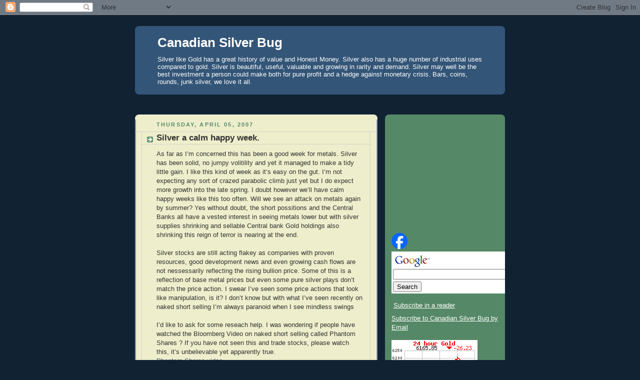

--- FILE ---
content_type: text/html; charset=utf-8
request_url: https://www.google.com/recaptcha/api2/aframe
body_size: 117
content:
<!DOCTYPE HTML><html><head><meta http-equiv="content-type" content="text/html; charset=UTF-8"></head><body><script nonce="4I2eYfrC4s_dKVrDkY8crA">/** Anti-fraud and anti-abuse applications only. See google.com/recaptcha */ try{var clients={'sodar':'https://pagead2.googlesyndication.com/pagead/sodar?'};window.addEventListener("message",function(a){try{if(a.source===window.parent){var b=JSON.parse(a.data);var c=clients[b['id']];if(c){var d=document.createElement('img');d.src=c+b['params']+'&rc='+(localStorage.getItem("rc::a")?sessionStorage.getItem("rc::b"):"");window.document.body.appendChild(d);sessionStorage.setItem("rc::e",parseInt(sessionStorage.getItem("rc::e")||0)+1);localStorage.setItem("rc::h",'1767029807731');}}}catch(b){}});window.parent.postMessage("_grecaptcha_ready", "*");}catch(b){}</script></body></html>